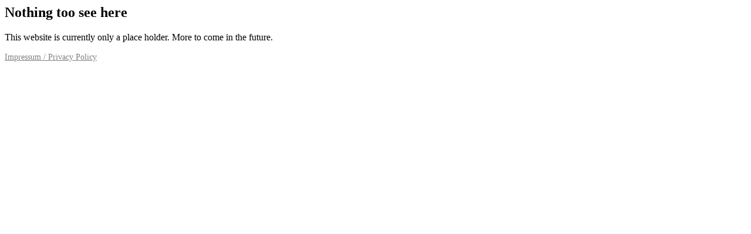

--- FILE ---
content_type: text/html
request_url: http://fds-team.de/
body_size: 250
content:
<html>
        <head>
                <title>FDS-Team</title>
        </head>

        <body>
                <h2>Nothing too see here</h2>

                <p>This website is currently only a place holder. More to come in the future.</p>

                <p><a href="impressum.html" style="font-size:0.9em; color: gray">Impressum / Privacy Policy</a></p>
        </body>
</html>
